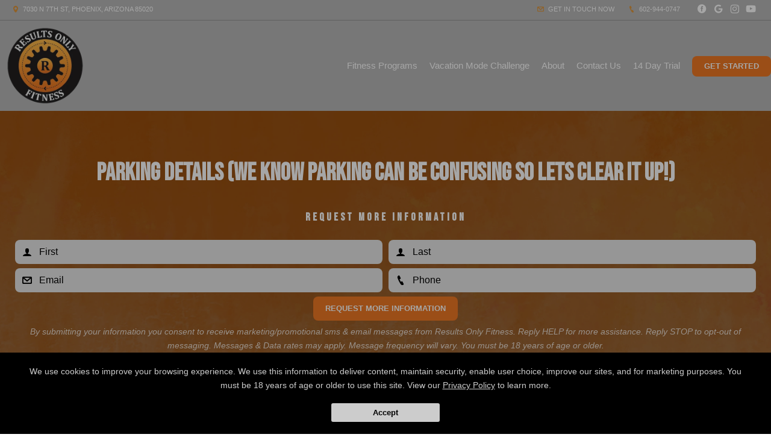

--- FILE ---
content_type: text/html; charset=utf-8
request_url: https://www.google.com/recaptcha/api2/anchor?ar=1&k=6Lcj_t0UAAAAABRyv9Kmb6iLVQTYEeVLwJBhJ0ta&co=aHR0cHM6Ly9yZXN1bHRzb25seS5jb206NDQz&hl=en&v=PoyoqOPhxBO7pBk68S4YbpHZ&size=invisible&anchor-ms=20000&execute-ms=30000&cb=tcyzgt4va2jm
body_size: 48543
content:
<!DOCTYPE HTML><html dir="ltr" lang="en"><head><meta http-equiv="Content-Type" content="text/html; charset=UTF-8">
<meta http-equiv="X-UA-Compatible" content="IE=edge">
<title>reCAPTCHA</title>
<style type="text/css">
/* cyrillic-ext */
@font-face {
  font-family: 'Roboto';
  font-style: normal;
  font-weight: 400;
  font-stretch: 100%;
  src: url(//fonts.gstatic.com/s/roboto/v48/KFO7CnqEu92Fr1ME7kSn66aGLdTylUAMa3GUBHMdazTgWw.woff2) format('woff2');
  unicode-range: U+0460-052F, U+1C80-1C8A, U+20B4, U+2DE0-2DFF, U+A640-A69F, U+FE2E-FE2F;
}
/* cyrillic */
@font-face {
  font-family: 'Roboto';
  font-style: normal;
  font-weight: 400;
  font-stretch: 100%;
  src: url(//fonts.gstatic.com/s/roboto/v48/KFO7CnqEu92Fr1ME7kSn66aGLdTylUAMa3iUBHMdazTgWw.woff2) format('woff2');
  unicode-range: U+0301, U+0400-045F, U+0490-0491, U+04B0-04B1, U+2116;
}
/* greek-ext */
@font-face {
  font-family: 'Roboto';
  font-style: normal;
  font-weight: 400;
  font-stretch: 100%;
  src: url(//fonts.gstatic.com/s/roboto/v48/KFO7CnqEu92Fr1ME7kSn66aGLdTylUAMa3CUBHMdazTgWw.woff2) format('woff2');
  unicode-range: U+1F00-1FFF;
}
/* greek */
@font-face {
  font-family: 'Roboto';
  font-style: normal;
  font-weight: 400;
  font-stretch: 100%;
  src: url(//fonts.gstatic.com/s/roboto/v48/KFO7CnqEu92Fr1ME7kSn66aGLdTylUAMa3-UBHMdazTgWw.woff2) format('woff2');
  unicode-range: U+0370-0377, U+037A-037F, U+0384-038A, U+038C, U+038E-03A1, U+03A3-03FF;
}
/* math */
@font-face {
  font-family: 'Roboto';
  font-style: normal;
  font-weight: 400;
  font-stretch: 100%;
  src: url(//fonts.gstatic.com/s/roboto/v48/KFO7CnqEu92Fr1ME7kSn66aGLdTylUAMawCUBHMdazTgWw.woff2) format('woff2');
  unicode-range: U+0302-0303, U+0305, U+0307-0308, U+0310, U+0312, U+0315, U+031A, U+0326-0327, U+032C, U+032F-0330, U+0332-0333, U+0338, U+033A, U+0346, U+034D, U+0391-03A1, U+03A3-03A9, U+03B1-03C9, U+03D1, U+03D5-03D6, U+03F0-03F1, U+03F4-03F5, U+2016-2017, U+2034-2038, U+203C, U+2040, U+2043, U+2047, U+2050, U+2057, U+205F, U+2070-2071, U+2074-208E, U+2090-209C, U+20D0-20DC, U+20E1, U+20E5-20EF, U+2100-2112, U+2114-2115, U+2117-2121, U+2123-214F, U+2190, U+2192, U+2194-21AE, U+21B0-21E5, U+21F1-21F2, U+21F4-2211, U+2213-2214, U+2216-22FF, U+2308-230B, U+2310, U+2319, U+231C-2321, U+2336-237A, U+237C, U+2395, U+239B-23B7, U+23D0, U+23DC-23E1, U+2474-2475, U+25AF, U+25B3, U+25B7, U+25BD, U+25C1, U+25CA, U+25CC, U+25FB, U+266D-266F, U+27C0-27FF, U+2900-2AFF, U+2B0E-2B11, U+2B30-2B4C, U+2BFE, U+3030, U+FF5B, U+FF5D, U+1D400-1D7FF, U+1EE00-1EEFF;
}
/* symbols */
@font-face {
  font-family: 'Roboto';
  font-style: normal;
  font-weight: 400;
  font-stretch: 100%;
  src: url(//fonts.gstatic.com/s/roboto/v48/KFO7CnqEu92Fr1ME7kSn66aGLdTylUAMaxKUBHMdazTgWw.woff2) format('woff2');
  unicode-range: U+0001-000C, U+000E-001F, U+007F-009F, U+20DD-20E0, U+20E2-20E4, U+2150-218F, U+2190, U+2192, U+2194-2199, U+21AF, U+21E6-21F0, U+21F3, U+2218-2219, U+2299, U+22C4-22C6, U+2300-243F, U+2440-244A, U+2460-24FF, U+25A0-27BF, U+2800-28FF, U+2921-2922, U+2981, U+29BF, U+29EB, U+2B00-2BFF, U+4DC0-4DFF, U+FFF9-FFFB, U+10140-1018E, U+10190-1019C, U+101A0, U+101D0-101FD, U+102E0-102FB, U+10E60-10E7E, U+1D2C0-1D2D3, U+1D2E0-1D37F, U+1F000-1F0FF, U+1F100-1F1AD, U+1F1E6-1F1FF, U+1F30D-1F30F, U+1F315, U+1F31C, U+1F31E, U+1F320-1F32C, U+1F336, U+1F378, U+1F37D, U+1F382, U+1F393-1F39F, U+1F3A7-1F3A8, U+1F3AC-1F3AF, U+1F3C2, U+1F3C4-1F3C6, U+1F3CA-1F3CE, U+1F3D4-1F3E0, U+1F3ED, U+1F3F1-1F3F3, U+1F3F5-1F3F7, U+1F408, U+1F415, U+1F41F, U+1F426, U+1F43F, U+1F441-1F442, U+1F444, U+1F446-1F449, U+1F44C-1F44E, U+1F453, U+1F46A, U+1F47D, U+1F4A3, U+1F4B0, U+1F4B3, U+1F4B9, U+1F4BB, U+1F4BF, U+1F4C8-1F4CB, U+1F4D6, U+1F4DA, U+1F4DF, U+1F4E3-1F4E6, U+1F4EA-1F4ED, U+1F4F7, U+1F4F9-1F4FB, U+1F4FD-1F4FE, U+1F503, U+1F507-1F50B, U+1F50D, U+1F512-1F513, U+1F53E-1F54A, U+1F54F-1F5FA, U+1F610, U+1F650-1F67F, U+1F687, U+1F68D, U+1F691, U+1F694, U+1F698, U+1F6AD, U+1F6B2, U+1F6B9-1F6BA, U+1F6BC, U+1F6C6-1F6CF, U+1F6D3-1F6D7, U+1F6E0-1F6EA, U+1F6F0-1F6F3, U+1F6F7-1F6FC, U+1F700-1F7FF, U+1F800-1F80B, U+1F810-1F847, U+1F850-1F859, U+1F860-1F887, U+1F890-1F8AD, U+1F8B0-1F8BB, U+1F8C0-1F8C1, U+1F900-1F90B, U+1F93B, U+1F946, U+1F984, U+1F996, U+1F9E9, U+1FA00-1FA6F, U+1FA70-1FA7C, U+1FA80-1FA89, U+1FA8F-1FAC6, U+1FACE-1FADC, U+1FADF-1FAE9, U+1FAF0-1FAF8, U+1FB00-1FBFF;
}
/* vietnamese */
@font-face {
  font-family: 'Roboto';
  font-style: normal;
  font-weight: 400;
  font-stretch: 100%;
  src: url(//fonts.gstatic.com/s/roboto/v48/KFO7CnqEu92Fr1ME7kSn66aGLdTylUAMa3OUBHMdazTgWw.woff2) format('woff2');
  unicode-range: U+0102-0103, U+0110-0111, U+0128-0129, U+0168-0169, U+01A0-01A1, U+01AF-01B0, U+0300-0301, U+0303-0304, U+0308-0309, U+0323, U+0329, U+1EA0-1EF9, U+20AB;
}
/* latin-ext */
@font-face {
  font-family: 'Roboto';
  font-style: normal;
  font-weight: 400;
  font-stretch: 100%;
  src: url(//fonts.gstatic.com/s/roboto/v48/KFO7CnqEu92Fr1ME7kSn66aGLdTylUAMa3KUBHMdazTgWw.woff2) format('woff2');
  unicode-range: U+0100-02BA, U+02BD-02C5, U+02C7-02CC, U+02CE-02D7, U+02DD-02FF, U+0304, U+0308, U+0329, U+1D00-1DBF, U+1E00-1E9F, U+1EF2-1EFF, U+2020, U+20A0-20AB, U+20AD-20C0, U+2113, U+2C60-2C7F, U+A720-A7FF;
}
/* latin */
@font-face {
  font-family: 'Roboto';
  font-style: normal;
  font-weight: 400;
  font-stretch: 100%;
  src: url(//fonts.gstatic.com/s/roboto/v48/KFO7CnqEu92Fr1ME7kSn66aGLdTylUAMa3yUBHMdazQ.woff2) format('woff2');
  unicode-range: U+0000-00FF, U+0131, U+0152-0153, U+02BB-02BC, U+02C6, U+02DA, U+02DC, U+0304, U+0308, U+0329, U+2000-206F, U+20AC, U+2122, U+2191, U+2193, U+2212, U+2215, U+FEFF, U+FFFD;
}
/* cyrillic-ext */
@font-face {
  font-family: 'Roboto';
  font-style: normal;
  font-weight: 500;
  font-stretch: 100%;
  src: url(//fonts.gstatic.com/s/roboto/v48/KFO7CnqEu92Fr1ME7kSn66aGLdTylUAMa3GUBHMdazTgWw.woff2) format('woff2');
  unicode-range: U+0460-052F, U+1C80-1C8A, U+20B4, U+2DE0-2DFF, U+A640-A69F, U+FE2E-FE2F;
}
/* cyrillic */
@font-face {
  font-family: 'Roboto';
  font-style: normal;
  font-weight: 500;
  font-stretch: 100%;
  src: url(//fonts.gstatic.com/s/roboto/v48/KFO7CnqEu92Fr1ME7kSn66aGLdTylUAMa3iUBHMdazTgWw.woff2) format('woff2');
  unicode-range: U+0301, U+0400-045F, U+0490-0491, U+04B0-04B1, U+2116;
}
/* greek-ext */
@font-face {
  font-family: 'Roboto';
  font-style: normal;
  font-weight: 500;
  font-stretch: 100%;
  src: url(//fonts.gstatic.com/s/roboto/v48/KFO7CnqEu92Fr1ME7kSn66aGLdTylUAMa3CUBHMdazTgWw.woff2) format('woff2');
  unicode-range: U+1F00-1FFF;
}
/* greek */
@font-face {
  font-family: 'Roboto';
  font-style: normal;
  font-weight: 500;
  font-stretch: 100%;
  src: url(//fonts.gstatic.com/s/roboto/v48/KFO7CnqEu92Fr1ME7kSn66aGLdTylUAMa3-UBHMdazTgWw.woff2) format('woff2');
  unicode-range: U+0370-0377, U+037A-037F, U+0384-038A, U+038C, U+038E-03A1, U+03A3-03FF;
}
/* math */
@font-face {
  font-family: 'Roboto';
  font-style: normal;
  font-weight: 500;
  font-stretch: 100%;
  src: url(//fonts.gstatic.com/s/roboto/v48/KFO7CnqEu92Fr1ME7kSn66aGLdTylUAMawCUBHMdazTgWw.woff2) format('woff2');
  unicode-range: U+0302-0303, U+0305, U+0307-0308, U+0310, U+0312, U+0315, U+031A, U+0326-0327, U+032C, U+032F-0330, U+0332-0333, U+0338, U+033A, U+0346, U+034D, U+0391-03A1, U+03A3-03A9, U+03B1-03C9, U+03D1, U+03D5-03D6, U+03F0-03F1, U+03F4-03F5, U+2016-2017, U+2034-2038, U+203C, U+2040, U+2043, U+2047, U+2050, U+2057, U+205F, U+2070-2071, U+2074-208E, U+2090-209C, U+20D0-20DC, U+20E1, U+20E5-20EF, U+2100-2112, U+2114-2115, U+2117-2121, U+2123-214F, U+2190, U+2192, U+2194-21AE, U+21B0-21E5, U+21F1-21F2, U+21F4-2211, U+2213-2214, U+2216-22FF, U+2308-230B, U+2310, U+2319, U+231C-2321, U+2336-237A, U+237C, U+2395, U+239B-23B7, U+23D0, U+23DC-23E1, U+2474-2475, U+25AF, U+25B3, U+25B7, U+25BD, U+25C1, U+25CA, U+25CC, U+25FB, U+266D-266F, U+27C0-27FF, U+2900-2AFF, U+2B0E-2B11, U+2B30-2B4C, U+2BFE, U+3030, U+FF5B, U+FF5D, U+1D400-1D7FF, U+1EE00-1EEFF;
}
/* symbols */
@font-face {
  font-family: 'Roboto';
  font-style: normal;
  font-weight: 500;
  font-stretch: 100%;
  src: url(//fonts.gstatic.com/s/roboto/v48/KFO7CnqEu92Fr1ME7kSn66aGLdTylUAMaxKUBHMdazTgWw.woff2) format('woff2');
  unicode-range: U+0001-000C, U+000E-001F, U+007F-009F, U+20DD-20E0, U+20E2-20E4, U+2150-218F, U+2190, U+2192, U+2194-2199, U+21AF, U+21E6-21F0, U+21F3, U+2218-2219, U+2299, U+22C4-22C6, U+2300-243F, U+2440-244A, U+2460-24FF, U+25A0-27BF, U+2800-28FF, U+2921-2922, U+2981, U+29BF, U+29EB, U+2B00-2BFF, U+4DC0-4DFF, U+FFF9-FFFB, U+10140-1018E, U+10190-1019C, U+101A0, U+101D0-101FD, U+102E0-102FB, U+10E60-10E7E, U+1D2C0-1D2D3, U+1D2E0-1D37F, U+1F000-1F0FF, U+1F100-1F1AD, U+1F1E6-1F1FF, U+1F30D-1F30F, U+1F315, U+1F31C, U+1F31E, U+1F320-1F32C, U+1F336, U+1F378, U+1F37D, U+1F382, U+1F393-1F39F, U+1F3A7-1F3A8, U+1F3AC-1F3AF, U+1F3C2, U+1F3C4-1F3C6, U+1F3CA-1F3CE, U+1F3D4-1F3E0, U+1F3ED, U+1F3F1-1F3F3, U+1F3F5-1F3F7, U+1F408, U+1F415, U+1F41F, U+1F426, U+1F43F, U+1F441-1F442, U+1F444, U+1F446-1F449, U+1F44C-1F44E, U+1F453, U+1F46A, U+1F47D, U+1F4A3, U+1F4B0, U+1F4B3, U+1F4B9, U+1F4BB, U+1F4BF, U+1F4C8-1F4CB, U+1F4D6, U+1F4DA, U+1F4DF, U+1F4E3-1F4E6, U+1F4EA-1F4ED, U+1F4F7, U+1F4F9-1F4FB, U+1F4FD-1F4FE, U+1F503, U+1F507-1F50B, U+1F50D, U+1F512-1F513, U+1F53E-1F54A, U+1F54F-1F5FA, U+1F610, U+1F650-1F67F, U+1F687, U+1F68D, U+1F691, U+1F694, U+1F698, U+1F6AD, U+1F6B2, U+1F6B9-1F6BA, U+1F6BC, U+1F6C6-1F6CF, U+1F6D3-1F6D7, U+1F6E0-1F6EA, U+1F6F0-1F6F3, U+1F6F7-1F6FC, U+1F700-1F7FF, U+1F800-1F80B, U+1F810-1F847, U+1F850-1F859, U+1F860-1F887, U+1F890-1F8AD, U+1F8B0-1F8BB, U+1F8C0-1F8C1, U+1F900-1F90B, U+1F93B, U+1F946, U+1F984, U+1F996, U+1F9E9, U+1FA00-1FA6F, U+1FA70-1FA7C, U+1FA80-1FA89, U+1FA8F-1FAC6, U+1FACE-1FADC, U+1FADF-1FAE9, U+1FAF0-1FAF8, U+1FB00-1FBFF;
}
/* vietnamese */
@font-face {
  font-family: 'Roboto';
  font-style: normal;
  font-weight: 500;
  font-stretch: 100%;
  src: url(//fonts.gstatic.com/s/roboto/v48/KFO7CnqEu92Fr1ME7kSn66aGLdTylUAMa3OUBHMdazTgWw.woff2) format('woff2');
  unicode-range: U+0102-0103, U+0110-0111, U+0128-0129, U+0168-0169, U+01A0-01A1, U+01AF-01B0, U+0300-0301, U+0303-0304, U+0308-0309, U+0323, U+0329, U+1EA0-1EF9, U+20AB;
}
/* latin-ext */
@font-face {
  font-family: 'Roboto';
  font-style: normal;
  font-weight: 500;
  font-stretch: 100%;
  src: url(//fonts.gstatic.com/s/roboto/v48/KFO7CnqEu92Fr1ME7kSn66aGLdTylUAMa3KUBHMdazTgWw.woff2) format('woff2');
  unicode-range: U+0100-02BA, U+02BD-02C5, U+02C7-02CC, U+02CE-02D7, U+02DD-02FF, U+0304, U+0308, U+0329, U+1D00-1DBF, U+1E00-1E9F, U+1EF2-1EFF, U+2020, U+20A0-20AB, U+20AD-20C0, U+2113, U+2C60-2C7F, U+A720-A7FF;
}
/* latin */
@font-face {
  font-family: 'Roboto';
  font-style: normal;
  font-weight: 500;
  font-stretch: 100%;
  src: url(//fonts.gstatic.com/s/roboto/v48/KFO7CnqEu92Fr1ME7kSn66aGLdTylUAMa3yUBHMdazQ.woff2) format('woff2');
  unicode-range: U+0000-00FF, U+0131, U+0152-0153, U+02BB-02BC, U+02C6, U+02DA, U+02DC, U+0304, U+0308, U+0329, U+2000-206F, U+20AC, U+2122, U+2191, U+2193, U+2212, U+2215, U+FEFF, U+FFFD;
}
/* cyrillic-ext */
@font-face {
  font-family: 'Roboto';
  font-style: normal;
  font-weight: 900;
  font-stretch: 100%;
  src: url(//fonts.gstatic.com/s/roboto/v48/KFO7CnqEu92Fr1ME7kSn66aGLdTylUAMa3GUBHMdazTgWw.woff2) format('woff2');
  unicode-range: U+0460-052F, U+1C80-1C8A, U+20B4, U+2DE0-2DFF, U+A640-A69F, U+FE2E-FE2F;
}
/* cyrillic */
@font-face {
  font-family: 'Roboto';
  font-style: normal;
  font-weight: 900;
  font-stretch: 100%;
  src: url(//fonts.gstatic.com/s/roboto/v48/KFO7CnqEu92Fr1ME7kSn66aGLdTylUAMa3iUBHMdazTgWw.woff2) format('woff2');
  unicode-range: U+0301, U+0400-045F, U+0490-0491, U+04B0-04B1, U+2116;
}
/* greek-ext */
@font-face {
  font-family: 'Roboto';
  font-style: normal;
  font-weight: 900;
  font-stretch: 100%;
  src: url(//fonts.gstatic.com/s/roboto/v48/KFO7CnqEu92Fr1ME7kSn66aGLdTylUAMa3CUBHMdazTgWw.woff2) format('woff2');
  unicode-range: U+1F00-1FFF;
}
/* greek */
@font-face {
  font-family: 'Roboto';
  font-style: normal;
  font-weight: 900;
  font-stretch: 100%;
  src: url(//fonts.gstatic.com/s/roboto/v48/KFO7CnqEu92Fr1ME7kSn66aGLdTylUAMa3-UBHMdazTgWw.woff2) format('woff2');
  unicode-range: U+0370-0377, U+037A-037F, U+0384-038A, U+038C, U+038E-03A1, U+03A3-03FF;
}
/* math */
@font-face {
  font-family: 'Roboto';
  font-style: normal;
  font-weight: 900;
  font-stretch: 100%;
  src: url(//fonts.gstatic.com/s/roboto/v48/KFO7CnqEu92Fr1ME7kSn66aGLdTylUAMawCUBHMdazTgWw.woff2) format('woff2');
  unicode-range: U+0302-0303, U+0305, U+0307-0308, U+0310, U+0312, U+0315, U+031A, U+0326-0327, U+032C, U+032F-0330, U+0332-0333, U+0338, U+033A, U+0346, U+034D, U+0391-03A1, U+03A3-03A9, U+03B1-03C9, U+03D1, U+03D5-03D6, U+03F0-03F1, U+03F4-03F5, U+2016-2017, U+2034-2038, U+203C, U+2040, U+2043, U+2047, U+2050, U+2057, U+205F, U+2070-2071, U+2074-208E, U+2090-209C, U+20D0-20DC, U+20E1, U+20E5-20EF, U+2100-2112, U+2114-2115, U+2117-2121, U+2123-214F, U+2190, U+2192, U+2194-21AE, U+21B0-21E5, U+21F1-21F2, U+21F4-2211, U+2213-2214, U+2216-22FF, U+2308-230B, U+2310, U+2319, U+231C-2321, U+2336-237A, U+237C, U+2395, U+239B-23B7, U+23D0, U+23DC-23E1, U+2474-2475, U+25AF, U+25B3, U+25B7, U+25BD, U+25C1, U+25CA, U+25CC, U+25FB, U+266D-266F, U+27C0-27FF, U+2900-2AFF, U+2B0E-2B11, U+2B30-2B4C, U+2BFE, U+3030, U+FF5B, U+FF5D, U+1D400-1D7FF, U+1EE00-1EEFF;
}
/* symbols */
@font-face {
  font-family: 'Roboto';
  font-style: normal;
  font-weight: 900;
  font-stretch: 100%;
  src: url(//fonts.gstatic.com/s/roboto/v48/KFO7CnqEu92Fr1ME7kSn66aGLdTylUAMaxKUBHMdazTgWw.woff2) format('woff2');
  unicode-range: U+0001-000C, U+000E-001F, U+007F-009F, U+20DD-20E0, U+20E2-20E4, U+2150-218F, U+2190, U+2192, U+2194-2199, U+21AF, U+21E6-21F0, U+21F3, U+2218-2219, U+2299, U+22C4-22C6, U+2300-243F, U+2440-244A, U+2460-24FF, U+25A0-27BF, U+2800-28FF, U+2921-2922, U+2981, U+29BF, U+29EB, U+2B00-2BFF, U+4DC0-4DFF, U+FFF9-FFFB, U+10140-1018E, U+10190-1019C, U+101A0, U+101D0-101FD, U+102E0-102FB, U+10E60-10E7E, U+1D2C0-1D2D3, U+1D2E0-1D37F, U+1F000-1F0FF, U+1F100-1F1AD, U+1F1E6-1F1FF, U+1F30D-1F30F, U+1F315, U+1F31C, U+1F31E, U+1F320-1F32C, U+1F336, U+1F378, U+1F37D, U+1F382, U+1F393-1F39F, U+1F3A7-1F3A8, U+1F3AC-1F3AF, U+1F3C2, U+1F3C4-1F3C6, U+1F3CA-1F3CE, U+1F3D4-1F3E0, U+1F3ED, U+1F3F1-1F3F3, U+1F3F5-1F3F7, U+1F408, U+1F415, U+1F41F, U+1F426, U+1F43F, U+1F441-1F442, U+1F444, U+1F446-1F449, U+1F44C-1F44E, U+1F453, U+1F46A, U+1F47D, U+1F4A3, U+1F4B0, U+1F4B3, U+1F4B9, U+1F4BB, U+1F4BF, U+1F4C8-1F4CB, U+1F4D6, U+1F4DA, U+1F4DF, U+1F4E3-1F4E6, U+1F4EA-1F4ED, U+1F4F7, U+1F4F9-1F4FB, U+1F4FD-1F4FE, U+1F503, U+1F507-1F50B, U+1F50D, U+1F512-1F513, U+1F53E-1F54A, U+1F54F-1F5FA, U+1F610, U+1F650-1F67F, U+1F687, U+1F68D, U+1F691, U+1F694, U+1F698, U+1F6AD, U+1F6B2, U+1F6B9-1F6BA, U+1F6BC, U+1F6C6-1F6CF, U+1F6D3-1F6D7, U+1F6E0-1F6EA, U+1F6F0-1F6F3, U+1F6F7-1F6FC, U+1F700-1F7FF, U+1F800-1F80B, U+1F810-1F847, U+1F850-1F859, U+1F860-1F887, U+1F890-1F8AD, U+1F8B0-1F8BB, U+1F8C0-1F8C1, U+1F900-1F90B, U+1F93B, U+1F946, U+1F984, U+1F996, U+1F9E9, U+1FA00-1FA6F, U+1FA70-1FA7C, U+1FA80-1FA89, U+1FA8F-1FAC6, U+1FACE-1FADC, U+1FADF-1FAE9, U+1FAF0-1FAF8, U+1FB00-1FBFF;
}
/* vietnamese */
@font-face {
  font-family: 'Roboto';
  font-style: normal;
  font-weight: 900;
  font-stretch: 100%;
  src: url(//fonts.gstatic.com/s/roboto/v48/KFO7CnqEu92Fr1ME7kSn66aGLdTylUAMa3OUBHMdazTgWw.woff2) format('woff2');
  unicode-range: U+0102-0103, U+0110-0111, U+0128-0129, U+0168-0169, U+01A0-01A1, U+01AF-01B0, U+0300-0301, U+0303-0304, U+0308-0309, U+0323, U+0329, U+1EA0-1EF9, U+20AB;
}
/* latin-ext */
@font-face {
  font-family: 'Roboto';
  font-style: normal;
  font-weight: 900;
  font-stretch: 100%;
  src: url(//fonts.gstatic.com/s/roboto/v48/KFO7CnqEu92Fr1ME7kSn66aGLdTylUAMa3KUBHMdazTgWw.woff2) format('woff2');
  unicode-range: U+0100-02BA, U+02BD-02C5, U+02C7-02CC, U+02CE-02D7, U+02DD-02FF, U+0304, U+0308, U+0329, U+1D00-1DBF, U+1E00-1E9F, U+1EF2-1EFF, U+2020, U+20A0-20AB, U+20AD-20C0, U+2113, U+2C60-2C7F, U+A720-A7FF;
}
/* latin */
@font-face {
  font-family: 'Roboto';
  font-style: normal;
  font-weight: 900;
  font-stretch: 100%;
  src: url(//fonts.gstatic.com/s/roboto/v48/KFO7CnqEu92Fr1ME7kSn66aGLdTylUAMa3yUBHMdazQ.woff2) format('woff2');
  unicode-range: U+0000-00FF, U+0131, U+0152-0153, U+02BB-02BC, U+02C6, U+02DA, U+02DC, U+0304, U+0308, U+0329, U+2000-206F, U+20AC, U+2122, U+2191, U+2193, U+2212, U+2215, U+FEFF, U+FFFD;
}

</style>
<link rel="stylesheet" type="text/css" href="https://www.gstatic.com/recaptcha/releases/PoyoqOPhxBO7pBk68S4YbpHZ/styles__ltr.css">
<script nonce="KSk6IOXoKe4m5cY00KewXQ" type="text/javascript">window['__recaptcha_api'] = 'https://www.google.com/recaptcha/api2/';</script>
<script type="text/javascript" src="https://www.gstatic.com/recaptcha/releases/PoyoqOPhxBO7pBk68S4YbpHZ/recaptcha__en.js" nonce="KSk6IOXoKe4m5cY00KewXQ">
      
    </script></head>
<body><div id="rc-anchor-alert" class="rc-anchor-alert"></div>
<input type="hidden" id="recaptcha-token" value="[base64]">
<script type="text/javascript" nonce="KSk6IOXoKe4m5cY00KewXQ">
      recaptcha.anchor.Main.init("[\x22ainput\x22,[\x22bgdata\x22,\x22\x22,\[base64]/[base64]/[base64]/[base64]/cjw8ejpyPj4+eil9Y2F0Y2gobCl7dGhyb3cgbDt9fSxIPWZ1bmN0aW9uKHcsdCx6KXtpZih3PT0xOTR8fHc9PTIwOCl0LnZbd10/dC52W3ddLmNvbmNhdCh6KTp0LnZbd109b2Yoeix0KTtlbHNle2lmKHQuYkImJnchPTMxNylyZXR1cm47dz09NjZ8fHc9PTEyMnx8dz09NDcwfHx3PT00NHx8dz09NDE2fHx3PT0zOTd8fHc9PTQyMXx8dz09Njh8fHc9PTcwfHx3PT0xODQ/[base64]/[base64]/[base64]/bmV3IGRbVl0oSlswXSk6cD09Mj9uZXcgZFtWXShKWzBdLEpbMV0pOnA9PTM/bmV3IGRbVl0oSlswXSxKWzFdLEpbMl0pOnA9PTQ/[base64]/[base64]/[base64]/[base64]\x22,\[base64]\x22,\x22w5bCtkLCp8OjJsOCHsOvVC7CqsKAZMKJM1V8wrNOw5jDpE3DncO8w4RQwrIsX216w4fDnsOow6/DnMOdwoHDnsKgw6wlwohwBcKQQMOpw4nCrMK3w7PDvsKUwocvw67DnSdyXXElbcO4w6c5w6nCmGzDtg/[base64]/Dn2fCp8KKO8KuNxwLw6DDhsKvwpbChSpOw7nCqMKKw6opG8ONG8OrLMOUURF4asO/w5vCgXYifsOPWXUqUAHCjXbDu8KWLGtjw4XDomR0woNcJiPDnhh0wpnDgTrCr1g1Tl5Cw4/Cg190esO0wqIEwq7Dpz0Lw6nChRB+T8O3Q8KfJ8OwFMOTZWrDsiFxw4fChzTDpTt1S8Kpw68XwpzDn8O7R8OcD0bDr8OkYcOUTsKqw4DDuMKxOjVXbcO5w7zCrWDCm1wmwoI/QcKGwp3CpMOlNxIOf8Ohw7jDvlUSQsKhw57CjUPDuMOdw7phdEV/[base64]/[base64]/[base64]/DiMOxw6wAwpHDk8KQwrcKw4Eyw4zCny7Dm8Kub1zCq3HCunMgw4nDvcKnw4o6RMK4w7jCsWkKw4/CkMKwwrMiw7HCjWdLHMODdxbDl8KWKsOzw7wmw7wYNkLDjMKaCDzCtTxgwpQSFcOBwqvDl3nCl8KKwpZpw67DkSM6woZ4w7bDuAzDonHDp8Kzwr7CrC/DssKxwoDCrsOBw54Aw6LDt0llTlFUwoUYesK8QMK6N8KNwpB5SAnCh2HDqUnDncOVKE3DhcOhwrzCjj9Cwr7CusOAITvCgmNLQsOSaQHDnntIHVIFJMOiIRsPRErClWjDqEjCocK8w53DqMO0SMOZMzHDjcKGfgx0McKBwpJVMBnDu1h/C8Osw5vCqcK/[base64]/DpV3Cs1QpU37CgcKMw7bCtwpSw5DChsKdAW9+w4HDpQQqwrTCknUIw5PCiMKmU8Kzw7JKw68NV8OdLjfDmcKGecOeTwDDnVFkIWJTOnjDpWRLN03DhMOCJ1M5w7VhwrcnEHkKMMOTwrLCuG3Cl8OXcD7CisKMEFk9wrlswoZKfsK4ScO/wp8iwqnCnMOLw6MrwqNhwpozNgLDo17CqcKhHGNPwqLCoArCisK1woIxBcOrw7LCm1QHUMKYKX/CuMO/[base64]/Cm1/Cp3Btw6bDjMO3cSUTOcOewqfCmE3ClwR0wqzDiUZRUMOAJ3nCgw3CkMK8CcOyOijDp8KldMOAJsKdw5zCtxMzK1/DuHs7w71kwrnDlcOXSMKfLsOON8O2w4TCisOHwpBWwrADwqrCtTPCmxAHUHFJw7w9w4jCkxxZUTgwSgRSwpssa1hwC8O/wq/CrzrCti4aCsO+w64kw5sswoXDjsOww5U8LG3DtsKbGVbDl2NVwoV4woLCqsKKXsKJw4hZwqXCh0RgHcOfw67DpW3DrTzDrsK6w7dFwqw+dHsfwqjCrcKiw5XCkDBMw5LDjcKLwqFiZGcxw63Dgz3CiH5Lw4PDll/CkjR4wpfDoT3CkDwFw5nDsGzDlcOYEsKufcOnw7bCth/Cn8OQIcOkU0FLwrjDn1XCgMKywprChMKbRcOnw57DpV1mTsKGw6HDkMKQUMOxw5DCssOYA8KkwqZnw6BTMSo/f8OyAcKJwrdewq0Rwq5obmtvLDvDgjvDtcK0w5Yqw6cUwqXDn3FCKWrCqkEjHcKSEkVIScKqHcKow7/CmMONw5XDnUsmbsOzwpTDocOBTCXCjCYEwqzDk8O2P8OTfGs3w4XDoD4yRzMUw7g1w4YlMcOZKMKeMxLDqcKoc1XDoMORX1DDmMOJFCMIPTcJd8KPwpQRCGxwwo5NLw7CknYoLDx1WH8LSz/Dp8OBwofCg8Oqb8OcF27CuR7DjcKkR8Knw57Dqi1fFxIgw4jDpMO/[base64]/Dp17DsUggwokqw4HCszZOw6/ClzjClQRrw4zDiz0KMcOMw7LDjyXDg2IcwrY6wojCr8KVw4VfGH1yf8KLKcKPE8O4wr9zw4jClsKyw78aLQACCcKoChA6I382wr3CizbCrQoRbR0zwpLCgjlCw7LCn28fw6/DnzjCqcOTIcKmWQoUwrvCrsK+wr/Dj8O8w4rDi8OEwqHDtsKEwrTDiBnDiEgCw6w3wojDkm3CuMKpJXV2TlMFw7QSMFhIwokvDsOPNm5SVXHCmsKlw6LCo8KDwqlIwrV0woZ/I2fDsUXDqcOZawxmwoh9TsOaMMKowrMmSMKLw5oxw6lQKmsYw6Erw70SWMO+cnvCvxfDkQZjw4LClMKvwo3CtMO/w5bDrwnCqn3DpcKoSMKow6/CgMKhNsK4w5fCtwZNwqgZN8KEw5AJwpRIworCt8KlL8Krwr9KwocEWzDDksOcwrDDqzYbwrvDssKiFMO2wowAwobDhULCqcKrw4DDvcKcLh7DqB/DlsO7wrsxwqnDuMKCw75Nw54uUnHDvmfCiVjCosO0A8Kuw7gZDhjDt8OnwpVsITPDpMKEw6vDgzjCk8Kew57CmcOwKlQqSsOJOizCvMKZw7QPKMOow5tHwrVBw6HClsOSTHHClMK4FRguRcOawrVSYFU1KF3ClgPCg3cLwoBTwoAoPCAYV8OUwrJzTSbCgA/DsmIBw49XeG/Cq8KwOXDDmMOmTF7CicO3wqhmFwFXdUQNOzfCusOxw5jCgE7Cn8OXaMOlw79nwpktDsOXwq5kw43CgMKKHcOyw6d3wqlkWcKLBsOww4o0JcK3JcOdwrMIwpYHbHJCA1Z7UsKwwqjCiDbCp3oWN0nDgcKlwoXDjsOvwpDDncKpLyYhw4w/HsOuJWvDh8KDw6diw4XCn8ONHcOBwpXCsl5Cwp7CqcOKwrpCKgo2w5fDn8K/[base64]/Cu27DniLCjMOswofDrcKeRcKEXEAEw7x6eE1GQ8O9e2bCs8KEF8Oxw4EfG3jDqhkiXXDDqcKTw7QOVcKWVwVNw65uwrMTwqplwqfCnl7Cg8KCHyk/b8OkWsO3VMKaZXhqwqLDkWBVw544SijCosO8w78bSFB7woYCwqvCtMKEGcKZOjE8V23CvcK4FsKmYMO/LVJBPhPDo8KVScOHw6LDvBfDqXxZQlTDvgoSbSwdw4zDkxnCkR/Dt3nCvcOiworDjsOhGcOkKMOmwqNCelxmV8Kzw4nCocKcdMOYInp2AsKAw7VLw5jDtGZcwq7DusOswpwAw619w4XCnjDDhWTDm2zCtcO7ZcK7Wghsw5HDh1/[base64]/w67DnAUNVR3CscKNMAUbw5BbwqJlw5LCkSwgwrXCi8KqeBdALVV9w4ouwpTCuyAQTcKycAoxw7/Cn8KTWsOJECTCi8OJIMK8wobDpMOmDixSUlQaw4LCvRVOwrnCoMOww7nCgsOuH3/Ds2tRAXsDw5zCiMKzdW0gwo3CusOVAzsjXsOMKTpqw6oqw7RjBsOYw459wrnDljbCh8OTL8OhDEN6J30qX8OFw4sVHsKhwp1fwpk3SxgXwo3DqTRGwqLDqFvDjcKcNsKvwqRCW8KwHMOzWMOcw6zDt017wpXCj8Ozw4URw5LDnMKIw4XCsw/CnMOhwrA7KzLDq8OYYEZLAcKZw6Aaw7kqAQ1Awpc1wq9JWADDljYZGsKxFcOuT8KpwrIDw5ogwr7DrkFGbkfDv0MRw4R/IylLFsKjw4TDqW01e1PCj23ClcOwGsOiw57DtsO7Rj4EGwNYdwnDqDPCvVfDrxYcw7d0wpB0wr1/AR0vD8KAY15YwrJbOgLCoMKFJG7CpMKURsKZasKGwozCmMK9w4pnw79MwqoXesOtdcKiw4bDrsOOwo8yB8Kmw5BrwprCm8OiEcO4wqYIwp8PVm9COD5NwqnDscKzWcKrw7VRw5zDjsOaR8OUwo/CrmbCkTnDvQYZwr4OOcOlwoPDkcKPwoHDmD3DtGIHN8KxOTVLw5bCqcKbYMObw5pVw6Fow4vDuUjDocO7I8OqC31gwpBRw4NXSnFCwrlxw6PCmiA0w5YEQcONwoDDhcOMwpF2R8K6TxFvwo4rQcOIw5LDhhjCskUCKSFlwpY/wpPDicK5w5bCrcKxwqXDjMOJUMOdwr7DtAMnYcKZQ8KMw6Qvw5DDvcKSIn/Dq8O0aFXCtMO5UMOLCiB9w7jCrAbDjH3Dn8KjwrHDusKhbXBdKMO3wqRKVlA+wq/CsCRVQcKow5zCssKOCFHDoXZPGhXCpjPDrMO6woXCsQbCksKww4vCs2PCpG3DsU0DW8OvUEECBU/DonlBNVodwqzDqcOmUypZMTnDscOAwqMGXA4gBxbCrcOpwo3Dt8O0w4XCrw/Dj8KVw4bCkHNBwofDhMK4wpDCpsKRYEvDhsKcwoZsw588wpbDvMOUw4B/wrZNbx4dKcKyOC/[base64]/CjBQ/VBDCi2zCrMOgLsKvw67DnhXCvWjCtiNqw7bCl8KyV2DCpwIgeTHDosK6TsKFKSrDui/Di8KVRMKXGMOGw7HDt1opw6nDt8K3H3cMw5/DuVLDhWtLwq9LwofDkVRdPyjCjTDCkCI1OX3DjhTDulTCqiLDkTgOBCB5chnDtRxbGnQjwqBRL8O5B3IbYx7DgENvw6BdBsONXcOCc04oQcOewpbCgHBORcOKVMO/YcKWw5QPw6NMw5PCgXkHwrpcwoPDoDrCj8OPCU3CoCEew4bCvMOPw4djw5Z0w7RMPMKPwrljw5TDpU/[base64]/wrTCpynDpFHCkcK5bCrDkErDpQ8fWhvDtcKuYAhow5PDpgXCmxXCpkt1w7zCi8O4wr/DhxpBw4cVR8OjL8Oew7/Ch8OlacKEVcOrwoLDt8KZCcK8IsOsI8OEwoDDgsK7wpoCwpHDkz4hw7xCwqcew6gDwrXDmAjDiDTDoMOrwoTClkcFwo7CusKjGW4ww5bDm2TCsHTDuGnDgzNXwrMHwqgcw7svTz83RyFaIMKhWcOFw5hYw5PCj39tNGZ/w5jCqMOeM8O3WAsqwpXDqcKBw7/DksOxwpkAw6TDjsOxBcKSw6XCpMOKNRYow67ClWjCkj3CrRLCswvCrF3Cu149U1gcw5Vnwp/Dkk1iwrzCtMO2woLDm8OxwrgYwoAvGsOgwppWEkIJw5ZiJ8Kpwo1lw4haKmYOw4QpeRLDvsOLESRywo3DuDDDoMKywpfCucKtwpLDg8KgE8Kpd8KZwrsPJh4BDALCi8KdCsKPHMKaacKXwpnDoDbCvGHDtmhUSmpSRMOtBCjCrRHDtX/Dl8OAIMOwLsOxw60jW0/Dm8OXw4bDusOcDsK7wqNPw4/DkEHDuSB/[base64]/DjMOgKz/CjQHCv8KcTwrCgiM6woldw5HCjMOeMF/[base64]/DpGPCnMK7EsOIHkbDnsOoLsKDwrrCoBsMwp7Cg8OEaMKgMMOOwrzClCRfWT/[base64]/CpCDDl8K/[base64]/DusK8w5how77DpMKCSQrCmlTCgh9qJCXDvsOlwpbDpsO4KMKNw6w/[base64]/CgcOyMzrCmsOAbMKxw4bDiArCjsO2CVlswqESwqLDqcKHw6AhUcKTaFTDqsKaw4rCrmjDs8OCaMOUwo9fL0Q/Dh8rbzxYwrPDt8K9UXJCw6LDkRcMwqMzQMKRwpbDncKbwo/[base64]/CMKkO15qW8OJwo3ChMK2TcOnw6gYCsOMw7w/XUnCj2LDvsOiw5ZNX8Kpw7UXLx15wooeD8O4NcOtw6xVRcKaKHAlwpDCp8KgwpRow5DDgcKvB0PDoDDCtmhMHcKjw48WwoHCrXgFTmERNV0iwoU1LUNVKcOaN04XCX/CisKoEsKNwoHDisKCw4vDlgUUNMKGwpfDohJBY8Oxw7taC17CkxxcSkcrw5HDtMKowo3Dp2LDnAFmDsKzcFMiwoLDgUB5wqDCpxjClF4zwpjCtgIAXgPDu39Kw73DsXjCt8KEwpo6aMK4wqVoAAnDiBLDo21ZDMO2w7cxXMORJDsPdh5/[base64]/DjcOYesKwOTIxwplTGcOtw7RGMsOIIcOywrB+ElpRwqbDnsKfTBvDkMOFw4gtwpLCpMK9w5jDgBvDocOnwowfEMOnaQHCkcOow5nCkC87AsKTw4F6wr/DvRc9w6rDuMKPw6zDpcK0w586w5bCmMOswq1HLDxII2U/SwjCgTdrKGwZUXdTwo1owpgZRMOvwplSGDbDmMKDFMK6wrgzw7sjw5/[base64]/[base64]/[base64]/[base64]/[base64]/CiGIqwqHDtE5pUU8NdcKnLRI+MwPDngJTUDRNOi8YXTvDmWzDvyTCqgvCmcOuGCPDkQ/[base64]/QxfCjFzDlMK5w43CpmDCj8KbwqVDw691wpcxwplsVcOAQVfCp8OxeW0HKcKhw7h1SWUSw7kYwqLCtmdsX8OzwpZ4w4FuEsKSUMKFwrfCgcKyanTDpADDhEDChsK7NcK0w4IWDD3ChCLCjsOtwq7CtsKjw67CkErCjsODw57DlMKSwobDqMOVD8OUJ2x/[base64]/[base64]/CkkcHwoDCkMKLwoY9w68Ww7vCkcK4w5IWeMKKEsO4bcKQw4rDvX0qSGobw7DCrh8gwpvClsKHw7txbsOgw5VOw4nCt8K2wplVwqc3NxpgKMKLw5lawqR8YXPDuMKvHDMdw50XDXvCtcOGw51tYMOFwp3ChGsfwrliw6fClG/DnGBvw6zDuAJ2Kh1oJVAxXcKBwoA3woE/[base64]/[base64]/DnSZ7w5wzwpNpw7LDlzvDmMKZw6fCvcKzw6XCvhoYYMKnWMOFwoVWYMKywp7DlsONGsOQRMKBw7nCiHknw6pNw77DhcKKI8OvFTvCuMOVwohHwqnDm8Ohw4fCpHsbwq3DucOww4p3wp7CmUk2wpFzAMKRwpnDjcKAZR/[base64]/A8O2w7hSw5DCgAvChDjDgTowOAASNsKqwrrDt8OnUkHDncOxDMKdCsKiw7/DlSp0Xypmw4zDp8Kbwrwfw6LDmGnDqgDDqV4bwo7CumHDm0fCmkccw64lJGh9w7DDii3Ck8OIw53CoDbDk8OLF8OJD8K3w5BGUVcawqNNwrE8QTDDgyrChVnDt2zDrQjDvcOoMsOOw6V1wonCi0DDmMK0wqxzwpPDgMOBBX5ELMOcNcKcwrs+wq5Vw7YyM1fDrw/DisOAcBHCoMOySUxPw5NBQ8Kbw40rw75Le0AWw6nDlT7DgzPDm8O1PcOGJUTDmzYmeMKlw7/DmsOHwqvChTlKDBrDu0zClcOgw5/Dog7CgR7CkMKgaDbCs2zDvnjDvWbDiQTDgMKnwrY+SsK+f1XCmm9wOhHCrsKuw6wawpwDYsO8wo9XwpDCm8O/w4IjwpzDjsKBwqrClE3DkzMOwqrDijHCkSYHD3h3fnwvw4l5a8OWwpRbw4EwwrTDgQvDr3FwJANgw5XDncONKlgVwrrDoMOww5vCrcOMfDnDrsK8FX7DpG/CgUDDksORwqjCqxNQw60OQhAORMKCIWnDhX8mRzXDu8KSwo/CjcKjfSfDosKHw7ouAcK1w6DDvMOow4HCg8KraMOew4ZQw7E5wqTCiMK0wpjDhsKUwqHDvcOKwpLCg2dlFFjCqcO6WsKxDhlswoBWw6bCgMKvw6rDoh7CvsKxwqXDtwtKK2cpBmPCpVHDrsKcw5h/woIlJcKrwqfCocOYw5sSw7N1w5A6wo8nwpFiG8KjJMKpUMKNS8KEw6QdKsOkaMOMwovDiSTCssO9LXzDssOMwoJKw5hrBBkPSCXCljxLwr7CisOKP38QwpTCuhfDhn8gWMOVAEdPU2YWccKRJms/NcOzFsOxYlvDucOzYVrDlsKRwo4OS2HChcO/wq3DoXfCtGXCvnYNw5zDpsKNccO0UcK4IkjDssOdPcO6wq/CuUnClDFEw6HCksK4w6/[base64]/wpAdMMKRwqh/BwDCng8NIH3DrAZIRcKgHsO0IRY0w4wHwrLDr8OEGcO8w5LDkMOCbsOvdsOCQ8K7wrHDjl/[base64]/wolZehAENsOnwpPCr3JoVsKJw543G8KZOMKDw44bwr0hwpodw4fDs1PCgMO9ZcKEJMO2ADnCrsKqwrlLM2TDhH5Iw6Zmw6nDtlMxw6JgQWEEQ1vCkTI/HsKKJ8K2w5IpVsObw4fCtsO+wqgRISDCoMKaw7bDqcKXXsO7HlF+bXYewpJaw4kRw58hwoHCik/DuMKiw4Uswr5KAMOSMxjCow5Uw7DCoMOBwo/CqQzCpllPeMKrI8KnKMOSNMKvGXnDnRAfPh0IV17DjC14woTCv8OAY8KDwqk9aMKcdcKXScK7DXNCGmdJHSvCs1lWwrwqw4fDnANcScKBw6/Dp8O3K8K+w751JXZULsOfwoHDhw/CpTTDl8K1a1MSwpQDwrM0fMKIfhjCsMO8w4jCgBPCmUxfw4nDsF3CkBTChDpWwq3Dn8OHwqUgw5EjYsOMFE/CrsORJMOcw47DsUwgw5zDqMObNCQae8OuP38+T8OEblrDl8KJwofDoWtUBQcBw4fCmcOUw4R0woDDrVXCsnUww5nCiDJjwp4jTT0RTkTCoMKCw5bCs8Kew4wrERHCqHhIwpNBU8K4Q8Ojw4/CsgYIWgLCuVjDqnk3w68Zw6PDlgUlelthaMKvwo97w5BgwpQ9w5LDhhPCjiDCh8KSwqbDlhIQTMKJw5XDs0cgcMODw6jDtcOTw5vCtmbCnW9FTsO5KcKyJMKHw7PDp8KBAy10wqDDiMOHVmELHcKCIm/CjV4OwqJ2DlZiUMODQHvDoXvCgMOAOMOTcTLCqm1zYsKQcsOTw5rCoAA2dMOiwrvCuMKiw5jDkzt7w7t+McONw48kGkjCoxJdEW5uw6g3wqc0SsOVMgR4bMKVc1bDiVk7Z8OBw5grw77Ct8O1aMKVw7XDs8K9wrJmRRnCuMKSwoLCj03CmEoowqMVw4Vsw5/CilrCqMOlAcKbw58cGMKVWsKjwqQ9QsKBw557w4PCj8KFwqrDrnPDvHB/LcOhw58lfgnClsKxV8K7dMOxCDcpPAzCl8O0CmE2OcOKFcO9w4hQbnrCt1NOEiJPwq1lw44FSMK3IsOAw5bDlgHCiQd8AXfCuyfDgMKzXsK1WwJGw6kaTjzDm2xtwoI8w4nDh8KsE2LCtFbDm8KrEMKUYMOCw6wrHcO4A8K1T2HDjwV/JcOuwr/CnTYWw6HDscO2TMKqTMKsT25Rw7VRw7pLw6UuDAkLWWDCvCDCksOFAA9Cw5bCl8OAwoLCgxx6w5Ivwq/DhBfDjSAowqvCoMOlKsOMIMKNw7BzDcK5wr84wpHCiMKmRjQXJsO0A8Kaw6PCln40w7MdwrLCl03Dp0xnfsOzw6QXwq0HLXzDvMOOfkHCp3pjQMKpSX/CoF7ClnrDvyFOIcOGCsKVw7LCvMKUw7vDocKIaMKhw63Dlm3DlWbDrw1VwqEjw6hLwpEyDcKqw5DDjMOtHsKywoPCqjDDjcKOUsOiwonCuMOvw5LDmcKRw7gKw40PwptTGTLCgATCh1FPccOWScKGUsO8w7zChQA/w6sTREnCvDAtwpQYEhfCm8Oawr7Di8ODwqLDv1cew5TDu8OtW8OFw6tUwrc3aMO5wotoYcKLw5/CumDCkcOJw5nCogwcBsK9wr5eIRbDlsK9NmLDtcKOBVNxLCLDoXLDr3lmw59YKsK9U8Kcw6LCl8K9XFPDgMKaw5XCmMKKw5l3wqFjR8K9wq/Ct8K5w67DmVHCicKrHydKZ3/DvsO6wrkuKSoQwoHDlBpxW8KAw68NXMKARFTCoxvCv3vCmG0yD3TDi8KywroIH8O/FhbCg8KvDFdAwqzCpcKAwq/DhDzDjlJ0wpwxdcK3Z8OuXTMOwpnCrg3DncOTI2PDrk9GwpLDusOkwqANO8OuVWPCkcKoZUrCqGVEVsOhOsK/[base64]/DpATDk8KNwol7LBfDgAFDwqRyBcOYw48owrs6M2HDkMOxXcO2wqxnfCgDw6rCnsOVByDCmcO8w6HDr33DisKdIl05wrIZw4c9YMOkw71ZbHHDmx5yw5kvS8OQYHrCpjbChzbClnt9AcK+FcKCcMOlLMOjYMOHw4ErBWprZBbCjcOISgzCpsK2woTDtj/CucOEw5gjT1zDrzPCsA5iw5I9VMKKHsOWw7s7DEc9YMOkwoFSGsOoez3DiQTDnjslUigiV8OnwoVyJMOuwqIWwqh4w6PDslNyw518VgTCkMOWcMOVGjHDvgxDJ0nDrGXCv8OiTsOnNjgMe3bDtcO/[base64]/Z8KdHcOtwrnCiR3CqWlew7bDvBDDmiNEwqjDuxcgw7oJVWtFw6tdw4RXGWHDmBfCvMK4w6vCtH/Cv8KvNcOsGGxEOsKwEsORwpPDqnrCiMOyOcK3MibCrcOhwoPDscOrUh3ClMOUIsKQwrMcwqfDtsOawrnCosOHVS/Cp1jCi8KLw6EawpvCg8KgPyopMlhgwozCjkNoKCjChntpwrjDr8K4w64kBcOMwp1Twrlcwrw3bSjDisKDwqlpM8KlwqM1XsK+w6VnwpjCpHh7IcKUwr/[base64]/ChcKHCTzDjcOLB8KAw6R8wocSQ35AwqLCsATDpyZpw7hFw7c+KcKvwqBKbyLCv8KXewwxw7/DsMKLw7/[base64]/wonCvsOoE8K+wohNUsKpY0jCpCPCkXbDmEEow7NYbyN8ZTrDogV1FsKxwpwcw4HDpMOEw6jCgHREcMOOZMK9BFpWIcOFw7gawpTDtixgwrgUwp1lw4DDgBVHLEhwEcOUw4LDkCTCpMOCw43CpHLDtk7DplZBwpPDoxMGwp/DoAtaZ8OZKRM1PsK3BsK9FCfCrMKRPsOMw4nCicK6a01GwqJMMCdgw5xLwrnCv8OPw53DlA/[base64]/CqyXDh8OlwokAw4BfGMK7LcKbaMOFUsOzw7TCu8OJw7vCt2gZw7o+dXhMfhpDPsKeXcKkNMKUVsKIQwoawpgzwp7Cr8ObEsOiecOPwrxHHsOTw7Uiw4LCtMOLwptTw7s9wpfDnF8RRTbDhcO+KMKtw7/DkMKZK8K0VsORN1rDjcOsw7XCgjlZwpfCrcKdGMOKw7ESCsOyw43CkHJDG3USwqkxY1bDgklMw5DCl8KuwrwswoDCksOswprCs8KQME/CiWXCtjrDgMKow5RIacOKRMKPw7RXLTnDmWLCq2VrwpxHJSnDhcKVw6rDsBwPAydlwohhwrw8wqlHOXHDnhbDo0VHwotjw7kNw6ZTw6/DklvDssKtwrvDvcKFUBAsw5fDuiDCrcKJwrHCkyTCpm0CUnpSw5vDqhTDrSZLNcO+X8O2w60oHsOQw5PCmMKfFcOoF2RcGQA6SsKkc8K9wrN/cW3CnMO6w6cOTToZw5wiDAXCtEHCilMRwpbChcKtAgnDlgVwYsKyJMKOw7PCjlUAw4BIw6bCkhp7CMOWwqTCqcOuwrzCvcKRwrB5JcKRwoUUwqjDhzl3WUIHJ8KMwojDocO5woXCmMO/a3Ece1hLF8OBwo5Lw6wIwqHDvsOMw6jDtU93w4RWwpbDlsOfw4zCjsKAPz4/wo8fHhokwrfDtzNNwqZ7w53DtMKywrhBHXY1aMO/wrNCwpMMVRFIYcOgw6sXYUwhZBPDnm/Dgxoew5fChF/DlcOCKX9sUsKfwo3DoAzDpS8lDyDDr8Otwr4ewrNYEcK/w53CksKhwoPDpMKCwpjDucKhB8O9wrDDhjvChMKTwpUxUsKQK3t+wqrCuMOJw7XCvV/DsCcMwqbDmBVAwqVMw7zDgcK9M1TCn8KYw4REw4bCrVMrZRrCrHfDv8KBw6XChcKAS8KWwqFjR8Oyw6DCpMKqGjTDiFLCu3NUwpbDljXCusK5WDFqD3rCpcO3a8KtejfCvC/[base64]/CnydSbMKiw6khJDbDrMOowq5ucShjwpBXdcKLXCPCmSRjw7LDmA3DpmkZPkE9ABrDiC4rwp/DlMOUPTZuC8OHwqJzRcK9wrTDsnYgGEEWVMORSsKFwpbDpcOnwoUNw6nDoAPDosKYwq8EwolQw78DWHXCr1Etw4HCiW7DgMOVW8KRwq0Cwr/CncK1d8O8Y8KAwoBUe1DDoxtCO8KSfsOhH8KBwpgQKCnCv8OtTcO3w7vDisOYwosDBg1Tw6HCusKGBsO3wrdyfEDCpF/CmMOxXsOYPk0yw6LDj8O5w6kZRcO/w4UfP8OBw4kQLcKcw40aX8K9NGkrwpF7wpjCmcOXwq/Dh8KRfcOxw5rCs393wqbCq3jDpMOJY8K5H8KZwpcUCMKnDMKZw7AubsOfw7DDr8O6fEQuw4ZHDsONwq5xw5JnwqrDmh7CkWnCmsKawrHCisKlwr/CqAHCrMK2w5nCv8OzacOQVUpcJ1BHDEXDrHQtw7nCiVDCjcOlWQEgWMKMbArDl13CuV7DtcOHHMKWbATDjsKcemzDn8O3fcOIXUfCrXvDrwzDsSBaWcKRwpBQw6jCsMKmw4PCu3XCpRZmDiFIN3d/[base64]/Cn8KPS8OKwpd0w57DiG/CrMORAMOARlllC8Kcwq7DkE8TR8KCPcKWwoJiX8KpLywmbcOre8OEwpLDh2JPaBgNw7nDnMKkUlzCt8Kpw4TDtR/CnnXDsgTCkBIywoHCk8K6w7bDsjU2BmtNwrBHesK2wrcPwrLDiWrDpBHCsxQbCT/CuMK+wpfDmsO/fHPDklLCmSbDr3HCl8OvYsK6KMKuwq1MUcOfw75ySsOqw7QMa8Oqw4pXf2heYWXCr8KiIh3CjT/DsmbDgAvDuUtsGcKFQhU1w63DkcKrwotOwrpWNsOeYTXDnwbCusKyw7pDa1rDnsOiwqE+cMOxw5DDsMK0RMOKwpHCuSYzwpLCmmFhf8OHwpvCkcOFYsKsIsOMwpQhesKNw75OUsOmwrDDhzzDgsKLL3rDo8KxVsOBL8OCw4/[base64]/w4dfwq7DtMK/[base64]/DiETCr8K/ax8Jw7tucAPCsFEkwpJiDsKPwpA+IcOBf2TCv2hkwronw6bDq2hww5FYHcKaZG3ChlTCqnR3fhNdwrh0wr3CmEFlwpxMw6RleCzCq8OTQcOswp/CjxEBZQBJKBjDrsO1w6XDh8KHw7FXYsOjdGBywonDrBB+w4bDpMKEFinCpMKCwq0EZHfCrABZw5gTwpzClHYXVcOrQm9ywrAsLMKBwrMswpBGH8O8K8Oww4hbAQ/DuHPDrsKKbcKoHMKOPsK1w7HCkcOswrgTw4TDuUgGwq7Dvy/[base64]/w4Y8w74wfcKCeSFsb0hDwpxPw5jCgEIMw7jCr8KzNnvDmMKqw5PDn8OMwqDCssOowpMowoECw5zCuS0Cwo7CmnBAw7fCiMK8w7d7w73Dnw4DwpHClGPCuMKnwo8Qw6sJWMOsIS5hwp/CmxHCi13DinXCpnjCtMKaNXFiwowCw6vCjUTCicKtw7YxwpJ0EMOMwpLDicKQwpTCoTp1wpbDqsOgTAsawofCgBtTd0JQw5bCiEcOHnLCjDXCnHXCi8OlwqnDi3LDsHPDlsOFK2dUw7/[base64]/EDEowrApwqUDC8KswrrDtl7DssKWw4nCjsO3SV9Kw5AewrzCs8K0wqgyEcKcK2DDq8Ofwp7CoMOewpDCoyTDnCDClMKHw4/DpsOtwo0YwqdiFsORw50twrRSY8Ozwr0KUsK6w4peLsKwwpBjw7pIw7TCiyLDmjPCvU3CmcObKMKGw6EPwq/DqcOACcOSAg8HF8K8ZhBwe8OBOcKMFMOhPcOEw4PDmG/Dg8KAw6vChy7DvRxwcTfCgCVJw4REw45jw5zChAPDtzDDhsK8OcORwoAWwo3DocK9w57DgWRlb8KpJ8K6w7DCoMOPLBxoPlTCjmgtwpjDuntZw4PCplfCnlhQw5ooLkPCjMOEwpUuw7/DnWRmBMKNC8KJH8KbSShzKsKBLMOsw5tpVSbDjnnClMKEYHBJJSJTwoAHPMKZw7lhw5nCkGlDw4zDsS3DpsOhw4jDoAbCjxDDgx9fwr/DrjxyHcO/[base64]/w57Ds8O+J8OzwpLCjMKgw7wYw5I8w7AtUMKpeR8zwrjDlcORwr/Cn8Oewo3DoHLCuVLDmcOKwrwZwofCkcKcE8KZwoZjDcOWw7rCoC03AcKiwpdyw4sZwoXDk8KLwqBGN8KFVcKkwqPDhCHCnnHCiSdbYzx/Am7CicOPPMO0BzlsJE3DohVTNjA3w6kxV33DiARNO0LCpHJ+wqFBwqxGF8OwOMOswpfDq8ObR8Kfw5VmHzMcZcK0wqbDu8O2wrphw5Ujw57DhMKfQcO4wrgMVMK4wo4qw5/Cg8Okw6psA8KqK8OSX8OIw7NRwrBCw4tHwrvCgS5Iw5rCn8Ocwqx+KcKacynCucOKDCfDk3LDu8ObwrLDlHMhwrnCl8O1dsOQUcOLwpcjRXx/w6zDncOywpMmaEfDlMOXwpLChzk2w77DqsOmUVLDrcKFVzTCrsKKKhPCm2wwwojCmjXDn1F+w5tHX8KNJ2Flwp7CmMKhworDqsOQw4nDjX9RH8K5wozCr8KjMRd8w5zCuD19w6HDsBZ9w7fDusKADEfDgmrCjMK2IkYuw6nCvcOyw5obwpnCh8KLwqtOw7DDlMKzPlF/RVhKDsKLw6rDryEcw4MMAX7DosO/eMOXEsOjGyVNwpfDiz9VwrzCgxHDr8Ovw78ZOcOjwr5bU8K7K8K/wpwOw5zDosK1WDHCosOQw6jCk8O+wovCucOAfREVw5gIV3TDvMKcwrfCusKpw67Cq8O3wq/CtSXDhkppw6LDusKuPwhffwjDo2N3w4PCjcORwo3DtFvDoMKXw7AwwpTCk8KIw59HJcOpwobCvGPDtTbDkARlcRjCilQxfzQEw6Jvf8OAACIgRCrCi8Oaw4low41iw7rDm13DlmzDpMKXwpDCk8KJw5V0K8OyVMO4cW96DsKWw6fCrjVqME/DtcKmeV3DrcKjwrUuw5TCijbClE7CkHvCuXDDgsO5Z8K9TcOPP8O8KsKZF1EdwpwIw51eHMKzJcOAIX8DwpDDtsOBw73DtAk3w4INw4XDpsKvwqgvFsOvw4/CoR3Cq2rDpsOow5NnRMK3wqYqw4bCkcKCwpfDv1fCmQYHccKDwqt7VsKNTcKuSxBNR21kw53Dq8KqVFY3VMK+wqkOw5djw7YWI29QTjAqA8OWN8KUwp7Do8OewpnCk2rCo8KELcKmBsK0LsKsw5HDp8Kdw7LCpRLChC46GAtuTQ/DicONQsObDsOVJsO6wq8lIX92WDTCgzvCmwlKwrzDgiN7PsOQwqzDkcKRwp1uw7lYwoTDsMOIwqnCmsOJOsK2w53DnsOawpwuRBHDjcKFw53CoMOwKkvCs8O7wrTDm8KSDS/[base64]/DjHXDpsKWdiU2w7sEQw/[base64]/Dl3zCpVQrwqLCk8KHPsO+wpcTwqYsIHo8wpAGMcKZwpMVZFN0wpkAwpHDpX7CvcKpSHwWw5HCtDpEJ8O0wr/DlcOUwqHCsl/DrcKfWzVGwrbDtnVzJcKqw55BwpDCjsO1w6Njw6xCwrfCrWxjVzbCi8OCIQsOw43CjMKyBzRewrTDtkbChh0mHCDCqVQWJhDCr0XCojddJn3DjcOHw5jChQTCv04OB8Owwoc0EsODwrgTw5/CgsO8Fg1RwoLDqVjCnTbDiHXCnSdwTMOfGMO2wqwCw6jDnQwywojDv8KJw77CkirCvypsJQ3ClMOaw4EdMW1LCMKbw4jDtD7DlhxiegvDkMK1w4fCrMO/X8ORw4/[base64]/CngPCrcOYw5HCmk7Cm8OTw6obHUN6wpszw71FwoXCl8KnCcKxJMK3fCDCt8KaF8O7aB1Tw5XDvcK9wqHDqMKvw5vDmMKtw7prwp3CiMOEU8OracOrw5hRwrUawo8mUWzDsMOJLcOAw4kTw69OwpUmDQlBw5Vsw4FRJcO1AmJuwrfDmcOxw5/Cu8KZaQbDhgXDsjnDgXvCk8KMfMOwLw/DicOuGsKcw75QOQzDpUbDgzfCqjQdwoLCrhUhwqjCj8KuwpdewrhZcUHDosK6woUhOlhecsK6wpfDkMKAOMOnN8KfwrggG8O/w4jDlsKoMDxZw4LCtT9nYxIuw4vCl8KWFMKpSkrCkm92wpFvYkPCvMO3w5pIYWJ+C8Ozwp8YeMKWcsKFwrV3wp51PDnCpn5JwprCjcKdIHotw54RwrctVsOhwqDCpEnDgsKdW8K/wpfCuTx/LxrDrcOjwrrCvkzDikk9w4tpEWHCpsOvw4kgBcOSEcK7DHtAw5LCnHhNw79UZGfCjsKfDHJiwo17w77Dp8Oxw4IbwpXCrMOkUsO/[base64]/[base64]/ClcK8w5nCsTpIf8OfeTvCrhxJw6ZGcn15woPCvlpvw5rCk8OFw64UcMK8wqvDgcKbFMOpwofDl8KdwpDCrTLCkl57WVbDjsK0C0lcwp/DusKxwpMdw6PDiMOowo/CkRlOCzgLwptrw4XCmxEmwpU1w6stwqvCksOsc8OcLsOpwrnCnMKjwq3Cs1Fzw7DCtcOzVzQDNcKgOTvDvxXCiCbCncKXbcKww5fDsMOnUlDCvcKPw5wLGsK4w57DukvCssKbFXfDpGrCnF/Dt2/DlMKewqhRw6rCggnCmUEowoUBw4deMMKGYMOZw698wr17wpnCunvDiEJMw4/DqDzCnHnDqBAzwrXDvcKWw6VYES3DpRDCncKew5AlwonDmsKTwovCklnCrcOVwrTDisOMw7cLBE/DtnfDiChbGHjDpB8iw48xwpbDmUbDiBnCgMKawoDDvDs6wqTDosK2wqskGcOowqNzbBPDpGV6HsKIw7ERwqHClcO6wr/DosOjKDPCm8KmwqLCsQ7Dg8KgIMKdw53ClMKFw4DCrhEEI8KHbmlvw4VfwqxGwpc+w61Zw7bDnkJTLsO4wrRqwoJdNzYKwq7DuhnDgcKKwqjCtRzDkMO1w7nDl8O8UW5rE0xWHE8COsKGw5HCh8KWw65EcUMGQMOTwoEsMw7Dpgx4P0DDhBgOOlp/wpbDgsKdNCpQw45Gw51bwpbClFzDi8OFN37CgcOGw5Z8woQ5wrs6w63CsBZEIsK/P8KcwqV4w5g+CcOxVip6BWPDiTXDssOtw6TDvVtqwo3CrkPDsMOHA2XDlsKnMsK9w6NEJlnCiSE/ZUrDs8K9WMOTwpg8wrxSLzJbw6DCosOZIsKvwp18wqXCosK0XsOOXD4Kwo4ic8ONwoDDmxDCtsOuZMKVc3rDmyRrFMO8w4AzwqLDqMKZIFBEOiZ0wrRhwrx2EMKwwpxDworDlx5CwonCiHF/wozCji1sR8O8w4jDo8Kuw6DDmQ1dHhTCnMO7VRJ5T8KjPwrCu2jCs8OMVSfCj2osen/CoiHDicOCw6XDncKeJmTCm3sMwqTDgHgAwrzDosO4wrVvwoLCpiRRWRDCssO/w6dvIMOSwq3DgXPDuMOfXUjCgkphwoDCgcK7wqJ6wpcWLsKVVEoJcsK9wqUWV8OES8Okwr3CssOpw7HDnCdJPcORZMKwREXCumZOwqIkwoYDZcOuwrzCgQzCiWN0eMKARcK5wpI5DzU9KC13W8KWwoXCnT/DscKuwpbCm3ALPiUuRg1mw6A2w4zDn1kuwozCtzjCiVXDocOxBMOjMcOWwqBAPR/DicKzdF3DnsODw4PCiB7DsgE7wq7CpzITwpnDrBHDqcOJw5Rfw4rDhsODwoxuwoEPwql3w6IqNcKaO8OYfmHDtcK5d3pUesK/w6oHw7bDrU/DrB1qw4PCkMO3wrRFJcKpD1HCrcOyK8OycyDCpnDDv8KJdwJnHDTDvcOnWGnCvsOwwqHDu1fCskbCk8K/w6kzdx1TVcOgKlADw5Epw7J1CMK3w7xMdk7DnsOew7PDhsKcfsKGwqJxWjTCrW/[base64]/[base64]/[base64]/DssOLwrjClcKfwrJHwq9MRWZPE3zClR7CklzDknvCrsKBf8K5dcOOD2/Do8O0VjrDrmVpTnPCpsKSdMOYwocVFnUPU8OTR8OtwqgoesKuw6LDvGoTBQ3CkDNQwoA+woTCoW/CuQxkw6R1woTCvVLCncOlUMKIwoLCozFowp/DslRYO8O3\x22],null,[\x22conf\x22,null,\x226Lcj_t0UAAAAABRyv9Kmb6iLVQTYEeVLwJBhJ0ta\x22,0,null,null,null,1,[21,125,63,73,95,87,41,43,42,83,102,105,109,121],[1017145,710],0,null,null,null,null,0,null,0,null,700,1,null,0,\[base64]/76lBhnEnQkZnOKMAhk\\u003d\x22,0,0,null,null,1,null,0,0,null,null,null,0],\x22https://resultsonly.com:443\x22,null,[3,1,1],null,null,null,1,3600,[\x22https://www.google.com/intl/en/policies/privacy/\x22,\x22https://www.google.com/intl/en/policies/terms/\x22],\x22x4kzrqxb3ivr/WkUv241nnsIzKWRHIWGhiMFWzJPnYU\\u003d\x22,1,0,null,1,1768776931298,0,0,[88,231,142],null,[137,155,129,205,179],\x22RC-HrD9A46aCsD4Yw\x22,null,null,null,null,null,\x220dAFcWeA6kNbXcff7aYrk-u6Et1HB4V82-wC0Wzx4YqeQy5eIMck3-K4cfpth8ORCMtrO9vOxag2hRCpkSo7w182wS8x9bGwAa3Q\x22,1768859731167]");
    </script></body></html>